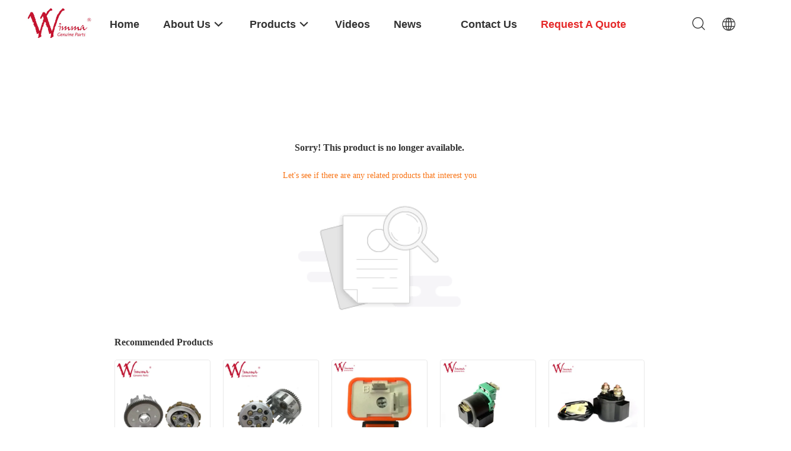

--- FILE ---
content_type: text/html; charset=UTF-8
request_url: https://www.motorcyclespare-parts.com/supplier-4198181-automobiles-automotive-parts
body_size: 18506
content:

<!DOCTYPE html>
<html lang="en">
<head>
	<meta charset="utf-8">
	<meta http-equiv="X-UA-Compatible" content="IE=edge">
	<meta name="viewport" content="width=device-width, initial-scale=1.0, maximum-scale=5.1, minimum-scale=1">
    <title>Sorry! This product is no longer available.</title>
    <meta name="keywords" content="Sorry! This product is no longer available." />
    <meta name="description" content="Sorry! This product is no longer available." />
    <meta property="og:type" content="site">
    <meta property="og:title" content="Sorry! This product is no longer available." >
    <meta property="og:site_name" content="Chongqing Litron Spare Parts Co., Ltd.">
    <meta property="og:url" content="https://english.motorcyclespare-parts.com/sale-10859204-honda-pcx150-brasil-motorcycle-spare-parts-various-colors-iso-certificated.html">
    <meta property="og:image" content="https://www.motorcyclespare-parts.com/logo.gif">
    <meta property="og:image:secure_url" content="https://www.motorcyclespare-parts.com/logo.gif">
    <meta property="og:description" content="Sorry! This product is no longer available." />
				<link rel='preload'
					  href=/photo/motorcyclespare-parts/sitetpl/style/common.css?ver=1723186924 as='style'><link type='text/css' rel='stylesheet'
					  href=/photo/motorcyclespare-parts/sitetpl/style/common.css?ver=1723186924 media='all'><link rel="stylesheet" type="text/css" href="/js/guidefirstcommon.css" />
<style type="text/css">
/*<![CDATA[*/
.consent__cookie {position: fixed;top: 0;left: 0;width: 100%;height: 0%;z-index: 100000;}.consent__cookie_bg {position: fixed;top: 0;left: 0;width: 100%;height: 100%;background: #000;opacity: .6;display: none }.consent__cookie_rel {position: fixed;bottom:0;left: 0;width: 100%;background: #fff;display: -webkit-box;display: -ms-flexbox;display: flex;flex-wrap: wrap;padding: 24px 80px;-webkit-box-sizing: border-box;box-sizing: border-box;-webkit-box-pack: justify;-ms-flex-pack: justify;justify-content: space-between;-webkit-transition: all ease-in-out .3s;transition: all ease-in-out .3s }.consent__close {position: absolute;top: 20px;right: 20px;cursor: pointer }.consent__close svg {fill: #777 }.consent__close:hover svg {fill: #000 }.consent__cookie_box {flex: 1;word-break: break-word;}.consent__warm {color: #777;font-size: 16px;margin-bottom: 12px;line-height: 19px }.consent__title {color: #333;font-size: 20px;font-weight: 600;margin-bottom: 12px;line-height: 23px }.consent__itxt {color: #333;font-size: 14px;margin-bottom: 12px;display: -webkit-box;display: -ms-flexbox;display: flex;-webkit-box-align: center;-ms-flex-align: center;align-items: center }.consent__itxt i {display: -webkit-inline-box;display: -ms-inline-flexbox;display: inline-flex;width: 28px;height: 28px;border-radius: 50%;background: #e0f9e9;margin-right: 8px;-webkit-box-align: center;-ms-flex-align: center;align-items: center;-webkit-box-pack: center;-ms-flex-pack: center;justify-content: center }.consent__itxt svg {fill: #3ca860 }.consent__txt {color: #a6a6a6;font-size: 14px;margin-bottom: 8px;line-height: 17px }.consent__btns {display: -webkit-box;display: -ms-flexbox;display: flex;-webkit-box-orient: vertical;-webkit-box-direction: normal;-ms-flex-direction: column;flex-direction: column;-webkit-box-pack: center;-ms-flex-pack: center;justify-content: center;flex-shrink: 0;}.consent__btn {width: 280px;height: 40px;line-height: 40px;text-align: center;background: #3ca860;color: #fff;border-radius: 4px;margin: 8px 0;-webkit-box-sizing: border-box;box-sizing: border-box;cursor: pointer;font-size:14px}.consent__btn:hover {background: #00823b }.consent__btn.empty {color: #3ca860;border: 1px solid #3ca860;background: #fff }.consent__btn.empty:hover {background: #3ca860;color: #fff }.open .consent__cookie_bg {display: block }.open .consent__cookie_rel {bottom: 0 }@media (max-width: 760px) {.consent__btns {width: 100%;align-items: center;}.consent__cookie_rel {padding: 20px 24px }}.consent__cookie.open {display: block;}.consent__cookie {display: none;}
/*]]>*/
</style>
<style type="text/css">
/*<![CDATA[*/
@media only screen and (max-width:640px){.contact_now_dialog .content-wrap .desc{background-image:url(/images/cta_images/bg_s.png) !important}}.contact_now_dialog .content-wrap .content-wrap_header .cta-close{background-image:url(/images/cta_images/sprite.png) !important}.contact_now_dialog .content-wrap .desc{background-image:url(/images/cta_images/bg_l.png) !important}.contact_now_dialog .content-wrap .cta-btn i{background-image:url(/images/cta_images/sprite.png) !important}.contact_now_dialog .content-wrap .head-tip img{content:url(/images/cta_images/cta_contact_now.png) !important}.cusim{background-image:url(/images/imicon/im.svg) !important}.cuswa{background-image:url(/images/imicon/wa.png) !important}.cusall{background-image:url(/images/imicon/allchat.svg) !important}
/*]]>*/
</style>
<script type="text/javascript" src="/js/guidefirstcommon.js"></script>
<script type="text/javascript">
/*<![CDATA[*/
window.isvideotpl = 0;window.detailurl = '';
var colorUrl = '';var isShowGuide = 2;var showGuideColor = 0;var im_appid = 10003;var im_msg="Good day, what product are you looking for?";

var cta_cid = 51595;var use_defaulProductInfo = 0;var cta_pid = 10859204;var test_company = 0;var webim_domain = '';var company_type = 0;var cta_equipment = 'pc'; var setcookie = 'setwebimCookie(32227,10859204,0)'; var whatsapplink = "https://wa.me/86 13696462962?text=Hi%2C+I%27m+interested+in+HONDA+PCX150+Brasil+Motorcycle+Spare+Parts+Various+Colors+ISO+Certificated."; function insertMeta(){var str = '<meta name="mobile-web-app-capable" content="yes" /><meta name="viewport" content="width=device-width, initial-scale=1.0" />';document.head.insertAdjacentHTML('beforeend',str);} var element = document.querySelector('a.footer_webim_a[href="/webim/webim_tab.html"]');if (element) {element.parentNode.removeChild(element);}

var colorUrl = '';
var aisearch = 0;
var selfUrl = '';
window.playerReportUrl='/vod/view_count/report';
var query_string = ["Products","Detail"];
var g_tp = '';
var customtplcolor = 99703;
var str_chat = 'chat';
				var str_call_now = 'call now';
var str_chat_now = 'chat now';
var str_contact1 = 'Get Best Price';var str_chat_lang='english';var str_contact2 = 'Get Price';var str_contact2 = 'Best Price';var str_contact = 'contact';
window.predomainsub = "";
/*]]>*/
</script>
</head>
<body>
<img src="/logo.gif" style="display:none" alt="logo"/>
<a style="display: none!important;" title="Chongqing Litron Spare Parts Co., Ltd." class="float-inquiry" href="/contactnow.html" onclick='setinquiryCookie("{\"showproduct\":1,\"pid\":\"10859204\",\"name\":\"HONDA PCX150 Brasil Motorcycle Spare Parts Various Colors ISO Certificated\",\"source_url\":\"\\/sale-10859204-honda-pcx150-brasil-motorcycle-spare-parts-various-colors-iso-certificated.html\",\"picurl\":\"\\/photo\\/pd19675655-honda_pcx150_brasil_motorcycle_spare_parts_various_colors_iso_certificated.jpg\",\"propertyDetail\":[[\"Model\",\"TMM-FG-PCX150\"],[\"Material\",\"ABS plastic+PC\"],[\"Color\",\"black,white\"],[\"Lead time\",\"30 days\"]],\"company_name\":null,\"picurl_c\":\"\\/photo\\/pc19675655-honda_pcx150_brasil_motorcycle_spare_parts_various_colors_iso_certificated.jpg\",\"price\":\"negotiated\",\"username\":\"Ms. Penny\",\"viewTime\":\"Last Login : 2 hours 39 minutes ago\",\"subject\":\"Please send me FOB price on HONDA PCX150 Brasil Motorcycle Spare Parts Various Colors ISO Certificated\",\"countrycode\":\"CN\"}");'></a>
<style>
        .header_99703_101 .navigation li:nth-child(4) i{
        display:none;
    }
        .header_99703_101 .language-list{
        width: 170px;
    }
    .header_99703_101 .language-list li{
        line-height: 30px;
    height: 30px;
    position: relative;
    display: flex;
    align-items: center;
    padding: 0px 10px;
    }
</style>
    <header class="header_99703_101">
        <div class="wrap-rule">
            <div class="logo image-all">
                <a title="Chongqing Litron Spare Parts Co., Ltd." href="//www.motorcyclespare-parts.com"><img onerror="$(this).parent().hide();" src="/logo.gif" alt="Chongqing Litron Spare Parts Co., Ltd." /></a>            </div>
            <div class="navigation">
                <ul class="fn-clear">
                    <li class=''>
                       <a title="Home" href="/"><span>Home</span></a>                    </li>
                                        <li class='has-second '>
                        <a title="About Us" href="/aboutus.html"><span>About Us<i class="iconfont icon-down703"></i></span></a>                        
                        <div class="sub-menu">
                           <a title="About Us" href="/aboutus-more.html">company profile</a>                           <a title="Factory Tour" href="/factory.html">Factory Tour</a>                           <a title="Quality Control" href="/quality.html">Quality Control</a>                        </div>
                    </li>
                                        <li class='has-second products-menu on'>
                       
                        <a title="PRODUCTS" href="/products.html"><span>Products<i class="iconfont icon-down703"></i></span></a>                        <div class="sub-menu">
                            <div class="wrap-rule fn-clear">
                                                                    <div class="product-item fn-clear">
                                        <div class="float-left image-all">


                                            <a title="Quality Motorcycle Engine Spare Parts factory" href="/supplier-446845-motorcycle-engine-spare-parts"><img src='/images/load_icon.gif' data-src='/photo/pd149391623-motorcycle_clutch_assembly_motorcycle_engine_parts_gs125_durable_stable.jpg' class='' alt='Quality  Motorcycle Clutch Assembly Motorcycle Engine Parts GS125 Durable Stable factory'  /></a>                                        </div>
                                        <div class="product-item-rg">


                                            <a class="categary-title" title="Quality Motorcycle Engine Spare Parts factory" href="/supplier-446845-motorcycle-engine-spare-parts">Motorcycle Engine Spare Parts</a>
                                            <div class="keywords">
                                                <a title="" href="/buy-cg125-motorcycle-engine-spare-parts.html">CG125 Motorcycle Engine Spare Parts</a><a title="" href="/buy-wimma-motorcycle-engine-spare-parts.html">WIMMA Motorcycle Engine Spare Parts</a><a title="" href="/buy-oem-150-cc-motorbike-cylinder.html">Oem 150 Cc motorbike cylinder</a>

                                            </div>
                                        </div>
                                    </div>
                                                                    <div class="product-item fn-clear">
                                        <div class="float-left image-all">


                                            <a title="Quality Motorcycle Electrical Parts factory" href="/supplier-446873-motorcycle-electrical-parts"><img src='/images/load_icon.gif' data-src='/photo/pd154693514-motorcycle_electrical_signaler_plastic_flasher_12v_2_pin.jpg' class='' alt='Quality  Motorcycle Electrical Signaler Plastic Flasher 12V 2-Pin factory'  /></a>                                        </div>
                                        <div class="product-item-rg">


                                            <a class="categary-title" title="Quality Motorcycle Electrical Parts factory" href="/supplier-446873-motorcycle-electrical-parts">Motorcycle Electrical Parts</a>
                                            <div class="keywords">
                                                <a title="" href="/buy-175cc-motorbike-ignition-coil.html">175cc motorbike ignition coil</a><a title="" href="/buy-3w4s-motorbike-ignition-coil.html">3W4S motorbike ignition coil</a><a title="" href="/buy-dtsi-bajaj-discover-125-rectifier.html">Dtsi bajaj discover 125 rectifier</a>

                                            </div>
                                        </div>
                                    </div>
                                                                    <div class="product-item fn-clear">
                                        <div class="float-left image-all">


                                            <a title="Quality Motorcycle Transmission Parts factory" href="/supplier-446855-motorcycle-transmission-parts"><img src='/images/load_icon.gif' data-src='/photo/pd33919378-yamaha_transmission_v_belt_motorcycle_transmission_parts_good_performance_44d_e7641_00.jpg' class='' alt='Quality  YAMAHA Transmission V Belt  Motorcycle Transmission Parts Good Performance 44D-E7641-00 factory'  /></a>                                        </div>
                                        <div class="product-item-rg">


                                            <a class="categary-title" title="Quality Motorcycle Transmission Parts factory" href="/supplier-446855-motorcycle-transmission-parts">Motorcycle Transmission Parts</a>
                                            <div class="keywords">
                                                <a title="" href="/buy-420-102-motorcycle-transmission-chain.html">420-102 motorcycle transmission chain</a><a title="" href="/buy-cd70-motorcycle-transmission-chain.html">CD70 motorcycle transmission chain</a><a title="" href="/buy-420-sprocket-and-chain-set.html">420 sprocket and chain set</a>

                                            </div>
                                        </div>
                                    </div>
                                                                    <div class="product-item fn-clear">
                                        <div class="float-left image-all">


                                            <a title="Quality Auto Cable Machine factory" href="/supplier-446874-auto-cable-machine"><img src='/images/load_icon.gif' data-src='/photo/pd166178606-electric_window_lifter_for_ys02_wr64_effortlessness_window_regulator_multifunctionality_completely_durability_safety.jpg' class='' alt='Quality  Electric Window Lifter  For YS02-WR64 Effortlessness Window Regulator Multifunctionality Completely Durability Safety factory'  /></a>                                        </div>
                                        <div class="product-item-rg">


                                            <a class="categary-title" title="Quality Auto Cable Machine factory" href="/supplier-446874-auto-cable-machine">Auto Cable Machine</a>
                                            <div class="keywords">
                                                <a title="" href="/buy-mio-variator-roller.html">Mio variator roller</a><a title="" href="/buy-xeon-clutch-roller.html">Xeon Clutch Roller</a><a title="" href="/buy-nouvo-variator-roller.html">Nouvo variator roller</a>

                                            </div>
                                        </div>
                                    </div>
                                                                    <div class="product-item fn-clear">
                                        <div class="float-left image-all">


                                            <a title="Quality Motorcycle Brake Parts factory" href="/supplier-446872-motorcycle-brake-parts"><img src='/images/load_icon.gif' data-src='/photo/pd33920028-brake_disc_motorcycle_parts_for_ak125s_sl_nkd_125slr_brake_rotor_replacement.jpg' class='' alt='Quality  Brake Disc Motorcycle Parts For AK125S-SL-NKD-125SLR Brake Rotor Replacement factory'  /></a>                                        </div>
                                        <div class="product-item-rg">


                                            <a class="categary-title" title="Quality Motorcycle Brake Parts factory" href="/supplier-446872-motorcycle-brake-parts">Motorcycle Brake Parts</a>
                                            <div class="keywords">
                                                <a title="" href="/buy-wave125-motorcycle-brake-shoes.html">WAVE125 motorcycle brake shoes</a><a title="" href="/buy-semi-metallic-motorcycle-brake-shoes.html">Semi metallic motorcycle brake shoes</a><a title="" href="/buy-wave125-motorcycle-brake-parts.html">WAVE125 Motorcycle Brake Parts</a>

                                            </div>
                                        </div>
                                    </div>
                                                                    <div class="product-item fn-clear">
                                        <div class="float-left image-all">


                                            <a title="Quality Motorcycle Body Parts factory" href="/supplier-446860-motorcycle-body-parts"><img src='/images/load_icon.gif' data-src='/photo/pd110928586-motorbike_rear_mudguard_fender_panel_breaking_parts_for_gn125_gn250_wholesale.jpg' class='' alt='Quality  Motorbike Rear Mudguard Fender Panel / Breaking / Parts For GN125/GN250 Wholesale factory'  /></a>                                        </div>
                                        <div class="product-item-rg">


                                            <a class="categary-title" title="Quality Motorcycle Body Parts factory" href="/supplier-446860-motorcycle-body-parts">Motorcycle Body Parts</a>
                                            <div class="keywords">
                                                <a title="" href="/buy-iso9001-aftermarket-motorcycle-wheels.html">ISO9001 Aftermarket Motorcycle Wheels</a><a title="" href="/buy-cg125-aftermarket-motorcycle-wheels.html">CG125 Aftermarket Motorcycle Wheels</a><a title="" href="/buy-cg125-aluminum-alloy-wheel-rim.html">CG125 aluminum alloy wheel rim</a>

                                            </div>
                                        </div>
                                    </div>
                                                                    <div class="product-item fn-clear">
                                        <div class="float-left image-all">


                                            <a title="Quality Motorcycle Accessories Parts factory" href="/supplier-446867-motorcycle-accessories-parts"><img src='/images/load_icon.gif' data-src='/photo/pd168828130-dot_full_face_moto_helmet_with_washable_lining_motorcycle_helme_wholesale_price_custom_logo_helmets_factory_manufacturer.jpg' class='' alt='Quality  DOT Full Face Moto Helmet with Washable Lining Motorcycle helme Wholesale Price Custom Logo Helmets Factory manufacturer factory'  /></a>                                        </div>
                                        <div class="product-item-rg">


                                            <a class="categary-title" title="Quality Motorcycle Accessories Parts factory" href="/supplier-446867-motorcycle-accessories-parts">Motorcycle Accessories Parts</a>
                                            <div class="keywords">
                                                <a title="" href="/buy-tvs-star-city-pulsar-clutch-cable.html">Tvs Star City pulsar clutch cable</a><a title="" href="/buy-bajaj-pulsar-clutch-cable.html">Bajaj pulsar clutch cable</a><a title="" href="/buy-tvs-star-city-bajaj-pulsar-wiring.html">Tvs Star City bajaj pulsar wiring</a>

                                            </div>
                                        </div>
                                    </div>
                                                                    <div class="product-item fn-clear">
                                        <div class="float-left image-all">


                                            <a title="Quality More Hot Products factory" href="/supplier-4198182-more-hot-products"><img src='/images/load_icon.gif' data-src='/photo/pd121617908-window_regulator_motor_wimma_80731_1le0b_f_r_for_nissan_auto_oe_748_981_80720_1la0b.jpg' class='' alt='Quality  Window Regulator Motor Wimma 80731- 1LE0B F/R For Nissan Auto OE 748-981 80720-1LA0B factory'  /></a>                                        </div>
                                        <div class="product-item-rg">


                                            <a class="categary-title" title="Quality More Hot Products factory" href="/supplier-4198182-more-hot-products">More Hot Products</a>
                                            <div class="keywords">
                                                <a title="" href="/buy-hot-products.html">Hot Products</a><a title="" href="/buy-popular-product.html">popular product</a><a title="" href="/buy-best-selling-products.html">best selling products</a>

                                            </div>
                                        </div>
                                    </div>
                                                                                            </div>
                        </div>
                    </li>
                                        <li>
                        <a target="_blank" title="" href="/video.html"><span>videos<i class="iconfont icon-down703"></i></span></a>                    </li>
                                        
                                            <li class='has-second'>
                            <a title="News" href="/news.html"><span>News</span></a>                        </li>
                                                                                <li >
                        <a title="contact" href="/contactus.html"><span>Contact Us</span></a>                    </li>

                                    <li>
                        <a target="_blank" class="request-quote" rel="nofollow" title="Quote" href="/contactnow.html"><span>Request A Quote</span></a>                    </li>
                    
                </ul>
            </div>

            <div class="header-right">
                <i class="icon-search iconfont icon-sou703"></i>
                <div class="language">
                    <span class="current-lang">
                        <i class="iconfont icon-yu703"></i>
                    </span>
                    <ul class="language-list">
                                                <li class="en  ">
                        <img src="[data-uri]" alt="" style="width: 16px; height: 12px; margin-right: 8px; border: 1px solid #ccc;">
                                                        <a title="English" href="https://www.motorcyclespare-parts.com/sale-10859204-honda-pcx150-brasil-motorcycle-spare-parts-various-colors-iso-certificated.html">English</a>                        </li>
                                            <li class="fr  ">
                        <img src="[data-uri]" alt="" style="width: 16px; height: 12px; margin-right: 8px; border: 1px solid #ccc;">
                                                        <a title="Français" href="https://french.motorcyclespare-parts.com/sale-10859204-honda-pcx150-brasil-motorcycle-spare-parts-various-colors-iso-certificated.html">Français</a>                        </li>
                                            <li class="de  ">
                        <img src="[data-uri]" alt="" style="width: 16px; height: 12px; margin-right: 8px; border: 1px solid #ccc;">
                                                        <a title="Deutsch" href="https://german.motorcyclespare-parts.com/sale-10859204-honda-pcx150-brasil-motorcycle-spare-parts-various-colors-iso-certificated.html">Deutsch</a>                        </li>
                                            <li class="it  ">
                        <img src="[data-uri]" alt="" style="width: 16px; height: 12px; margin-right: 8px; border: 1px solid #ccc;">
                                                        <a title="Italiano" href="https://italian.motorcyclespare-parts.com/sale-10859204-honda-pcx150-brasil-motorcycle-spare-parts-various-colors-iso-certificated.html">Italiano</a>                        </li>
                                            <li class="ru  ">
                        <img src="[data-uri]" alt="" style="width: 16px; height: 12px; margin-right: 8px; border: 1px solid #ccc;">
                                                        <a title="Русский" href="https://russian.motorcyclespare-parts.com/sale-10859204-honda-pcx150-brasil-motorcycle-spare-parts-various-colors-iso-certificated.html">Русский</a>                        </li>
                                            <li class="es  ">
                        <img src="[data-uri]" alt="" style="width: 16px; height: 12px; margin-right: 8px; border: 1px solid #ccc;">
                                                        <a title="Español" href="https://spanish.motorcyclespare-parts.com/sale-10859204-honda-pcx150-brasil-motorcycle-spare-parts-various-colors-iso-certificated.html">Español</a>                        </li>
                                            <li class="pt  ">
                        <img src="[data-uri]" alt="" style="width: 16px; height: 12px; margin-right: 8px; border: 1px solid #ccc;">
                                                        <a title="Português" href="https://portuguese.motorcyclespare-parts.com/sale-10859204-honda-pcx150-brasil-motorcycle-spare-parts-various-colors-iso-certificated.html">Português</a>                        </li>
                                            <li class="nl  ">
                        <img src="[data-uri]" alt="" style="width: 16px; height: 12px; margin-right: 8px; border: 1px solid #ccc;">
                                                        <a title="Nederlandse" href="https://dutch.motorcyclespare-parts.com/sale-10859204-honda-pcx150-brasil-motorcycle-spare-parts-various-colors-iso-certificated.html">Nederlandse</a>                        </li>
                                            <li class="el  ">
                        <img src="[data-uri]" alt="" style="width: 16px; height: 12px; margin-right: 8px; border: 1px solid #ccc;">
                                                        <a title="ελληνικά" href="https://greek.motorcyclespare-parts.com/sale-10859204-honda-pcx150-brasil-motorcycle-spare-parts-various-colors-iso-certificated.html">ελληνικά</a>                        </li>
                                            <li class="ja  ">
                        <img src="[data-uri]" alt="" style="width: 16px; height: 12px; margin-right: 8px; border: 1px solid #ccc;">
                                                        <a title="日本語" href="https://japanese.motorcyclespare-parts.com/sale-10859204-honda-pcx150-brasil-motorcycle-spare-parts-various-colors-iso-certificated.html">日本語</a>                        </li>
                                            <li class="ko  ">
                        <img src="[data-uri]" alt="" style="width: 16px; height: 12px; margin-right: 8px; border: 1px solid #ccc;">
                                                        <a title="한국" href="https://korean.motorcyclespare-parts.com/sale-10859204-honda-pcx150-brasil-motorcycle-spare-parts-various-colors-iso-certificated.html">한국</a>                        </li>
                                            <li class="ar  ">
                        <img src="[data-uri]" alt="" style="width: 16px; height: 12px; margin-right: 8px; border: 1px solid #ccc;">
                                                        <a title="العربية" href="https://arabic.motorcyclespare-parts.com/sale-10859204-honda-pcx150-brasil-motorcycle-spare-parts-various-colors-iso-certificated.html">العربية</a>                        </li>
                                            <li class="tr  ">
                        <img src="[data-uri]" alt="" style="width: 16px; height: 12px; margin-right: 8px; border: 1px solid #ccc;">
                                                        <a title="Türkçe" href="https://turkish.motorcyclespare-parts.com/sale-10859204-honda-pcx150-brasil-motorcycle-spare-parts-various-colors-iso-certificated.html">Türkçe</a>                        </li>
                                            <li class="id  ">
                        <img src="[data-uri]" alt="" style="width: 16px; height: 12px; margin-right: 8px; border: 1px solid #ccc;">
                                                        <a title="Indonesia" href="https://indonesian.motorcyclespare-parts.com/sale-10859204-honda-pcx150-brasil-motorcycle-spare-parts-various-colors-iso-certificated.html">Indonesia</a>                        </li>
                                            <li class="vi  ">
                        <img src="[data-uri]" alt="" style="width: 16px; height: 12px; margin-right: 8px; border: 1px solid #ccc;">
                                                        <a title="Tiếng Việt" href="https://vietnamese.motorcyclespare-parts.com/sale-10859204-honda-pcx150-brasil-motorcycle-spare-parts-various-colors-iso-certificated.html">Tiếng Việt</a>                        </li>
                                            <li class="th  ">
                        <img src="[data-uri]" alt="" style="width: 16px; height: 12px; margin-right: 8px; border: 1px solid #ccc;">
                                                        <a title="ไทย" href="https://thai.motorcyclespare-parts.com/sale-10859204-honda-pcx150-brasil-motorcycle-spare-parts-various-colors-iso-certificated.html">ไทย</a>                        </li>
                                            <li class="bn  ">
                        <img src="[data-uri]" alt="" style="width: 16px; height: 12px; margin-right: 8px; border: 1px solid #ccc;">
                                                        <a title="বাংলা" href="https://bengali.motorcyclespare-parts.com/sale-10859204-honda-pcx150-brasil-motorcycle-spare-parts-various-colors-iso-certificated.html">বাংলা</a>                        </li>
                                            <li class="fa  ">
                        <img src="[data-uri]" alt="" style="width: 16px; height: 12px; margin-right: 8px; border: 1px solid #ccc;">
                                                        <a title="فارسی" href="https://persian.motorcyclespare-parts.com/sale-10859204-honda-pcx150-brasil-motorcycle-spare-parts-various-colors-iso-certificated.html">فارسی</a>                        </li>
                                            
                    </ul>
                </div>
            </div>
            <form class="form" action="" method="" onsubmit="return jsWidgetSearch(this,'');">
                <i class="iconfont icon-sou703"></i>
                <input type="text" name="keyword" placeholder="What are you looking for...">
                <i class="close-btn iconfont icon-close703"></i>
            </form>

            
        </div>
    </header>
 <style>
    .main-content {
      margin: 40px auto;
      width:895px;
      font-family: 'Roboto';
      margin-top: 160px;
    }
    .main-tit {
      font-size: 16px;
      color: #333;
      text-align: center;
      font-weight: bold;
    }
    .main-subtit {
      color: #f87416;
      text-align: center;
      margin-top: 30px;
    }
    .main-img-box {
      margin-top: 40px;
      margin-bottom: 40px;
      height: 184px;
      text-align: center;
    }
    .main-img-box img {
      height: 100%;
    }
    .pro-wrap {
      margin-top: 20px;
    }
    .pro-wrap .reco-tit {
      font-size: 16px;
      color: #333;

      font-weight: bold;
    }
    .pro-wrap .pro-box {
      margin-top: 20px;
      overflow: hidden;
    }
    .pro-wrap .pro-item {
      float: left;
      width: 162px;
      margin-right: 21px;
      margin-bottom: 21px;
    }
    .pro-wrap .pro-item:nth-child(5n) {
      margin-right: 0;
    }
    .pro-wrap .pro-item .pro-img {
      height: 160px;
      
      border: 1px solid rgba(232, 232, 232, 1);
      border-radius: 4px;
    }
    .pro-wrap .pro-item .pro-img img {
      width: 100%;
      height: 100%;
      object-fit: contain;
      border-radius: 4px;
    }
    .pro-text {
      margin-top: 8px;
    }
    .pro-text h2 {
      margin: 0;
      padding: 0;
      line-height: 18px;
      height: 54px;
    }
    .pro-text h2 a {
      color: #333;
      font-size: 12px;
      text-decoration: none;
      display: -webkit-box;
    -webkit-box-orient: vertical;
    text-overflow: ellipsis;
    overflow: hidden;
    -webkit-line-clamp: 3;
    font-family: 'Roboto';
    }
    .pro-text h2 a:hover {
      text-decoration: underline;
    }
  </style>
  <div class="main-content">
  <h1 class="main-tit">Sorry! This product is no longer available.</h1>
	<div class="main-subtit">Let's see if there are any related products that interest you</div>
	<div class="main-img-box">
		<img src="/images/p_nosearch.png" alt="product is no longer available.">
	</div>
    <div class="pro-wrap">
      <div class="reco-tit">Recommended Products</div>
      <div class="pro-box">
              <div class="pro-item">
          <div class="pro-img">
          <a title="Motorcycle Clutch Assy Clutch Assembly Wholesales High quality CG125"
            href="/sale-37588621-motorcycle-clutch-assy-clutch-assembly-wholesales-high-quality-cg125.html"
            ><img
            alt="Motorcycle Clutch Assy Clutch Assembly Wholesales High quality CG125"
            class="lazyi"
            src="/photo/pt169857151-motorcycle_clutch_assy_clutch_assembly_wholesales_high_quality_cg125.jpg"
        /></a>
          </div>
          <div class="pro-text">
            <h2><a title="Motorcycle Clutch Assy Clutch Assembly Wholesales High quality CG125"
            href="/sale-37588621-motorcycle-clutch-assy-clutch-assembly-wholesales-high-quality-cg125.html"
            > Motorcycle Clutch Assy Clutch Assembly Wholesales High quality CG125</a>
            </h2>
          </div>
        </div>
              <div class="pro-item">
          <div class="pro-img">
          <a title="Motorcycle Clutch Assembly Motorcycle Engine Parts GS125 Durable Stable"
            href="/sale-37588795-motorcycle-clutch-assembly-motorcycle-engine-parts-gs125-durable-stable.html"
            ><img
            alt="Motorcycle Clutch Assembly Motorcycle Engine Parts GS125 Durable Stable"
            class="lazyi"
            src="/photo/pt149391623-motorcycle_clutch_assembly_motorcycle_engine_parts_gs125_durable_stable.jpg"
        /></a>
          </div>
          <div class="pro-text">
            <h2><a title="Motorcycle Clutch Assembly Motorcycle Engine Parts GS125 Durable Stable"
            href="/sale-37588795-motorcycle-clutch-assembly-motorcycle-engine-parts-gs125-durable-stable.html"
            > Motorcycle Clutch Assembly Motorcycle Engine Parts GS125 Durable Stable</a>
            </h2>
          </div>
        </div>
              <div class="pro-item">
          <div class="pro-img">
          <a title="Motorcycle Electrical Signaler Plastic Flasher 12V 2-Pin"
            href="/sale-39512195-motorcycle-electrical-signaler-plastic-flasher-12v-2-pin.html"
            ><img
            alt="Motorcycle Electrical Signaler Plastic Flasher 12V 2-Pin"
            class="lazyi"
            src="/photo/pt154693514-motorcycle_electrical_signaler_plastic_flasher_12v_2_pin.jpg"
        /></a>
          </div>
          <div class="pro-text">
            <h2><a title="Motorcycle Electrical Signaler Plastic Flasher 12V 2-Pin"
            href="/sale-39512195-motorcycle-electrical-signaler-plastic-flasher-12v-2-pin.html"
            > Motorcycle Electrical Signaler Plastic Flasher 12V 2-Pin</a>
            </h2>
          </div>
        </div>
              <div class="pro-item">
          <div class="pro-img">
          <a title="Motorcycle Electrical Relay Black Color For YBR 125 CH 125 Plastic"
            href="/sale-39514736-motorcycle-electrical-relay-black-color-for-ybr-125-ch-125-plastic.html"
            ><img
            alt="Motorcycle Electrical Relay Black Color For YBR 125 CH 125 Plastic"
            class="lazyi"
            src="/photo/pt154696360-motorcycle_electrical_relay_black_color_for_ybr_125_ch_125_plastic.jpg"
        /></a>
          </div>
          <div class="pro-text">
            <h2><a title="Motorcycle Electrical Relay Black Color For YBR 125 CH 125 Plastic"
            href="/sale-39514736-motorcycle-electrical-relay-black-color-for-ybr-125-ch-125-plastic.html"
            > Motorcycle Electrical Relay Black Color For YBR 125 CH 125 Plastic</a>
            </h2>
          </div>
        </div>
              <div class="pro-item">
          <div class="pro-img">
          <a title="Motor Control Relay Connector Electrical CG125 GY6 125 Plastic Material"
            href="/sale-39514743-motor-control-relay-connector-electrical-cg125-gy6-125-plastic-material.html"
            ><img
            alt="Motor Control Relay Connector Electrical CG125 GY6 125 Plastic Material"
            class="lazyi"
            src="/photo/pt154696335-motor_control_relay_connector_electrical_cg125_gy6_125_plastic_material.jpg"
        /></a>
          </div>
          <div class="pro-text">
            <h2><a title="Motor Control Relay Connector Electrical CG125 GY6 125 Plastic Material"
            href="/sale-39514743-motor-control-relay-connector-electrical-cg125-gy6-125-plastic-material.html"
            > Motor Control Relay Connector Electrical CG125 GY6 125 Plastic Material</a>
            </h2>
          </div>
        </div>
              <div class="pro-item">
          <div class="pro-img">
          <a title="Motorcycle Electrical CDI Motorcycle Electrical Parts Good Quality FX200(2017) ISO9001 Listed"
            href="/sale-46727743-motorcycle-electrical-cdi-motorcycle-electrical-parts-good-quality-fx200-2017-iso9001-listed.html"
            ><img
            alt="Motorcycle Electrical CDI Motorcycle Electrical Parts Good Quality FX200(2017) ISO9001 Listed"
            class="lazyi"
            src="/photo/pt179459409-motorcycle_electrical_cdi_motorcycle_electrical_parts_good_quality_fx200_2017_iso9001_listed.jpg"
        /></a>
          </div>
          <div class="pro-text">
            <h2><a title="Motorcycle Electrical CDI Motorcycle Electrical Parts Good Quality FX200(2017) ISO9001 Listed"
            href="/sale-46727743-motorcycle-electrical-cdi-motorcycle-electrical-parts-good-quality-fx200-2017-iso9001-listed.html"
            > Motorcycle Electrical CDI Motorcycle Electrical Parts Good Quality FX200(2017) ISO9001 Listed</a>
            </h2>
          </div>
        </div>
              <div class="pro-item">
          <div class="pro-img">
          <a title="Motorcycle Electrical Relay for BAJAJ PULSAR 200NS with Connector Pin Type & Thread Size"
            href="/sale-39514723-motorcycle-electrical-relay-for-bajaj-pulsar-200ns-with-connector-pin-type-thread-size.html"
            ><img
            alt="Motorcycle Electrical Relay for BAJAJ PULSAR 200NS with Connector Pin Type & Thread Size"
            class="lazyi"
            src="/photo/pt154699225-motorcycle_electrical_relay_for_bajaj_pulsar_200ns_with_connector_pin_type_thread_size.jpg"
        /></a>
          </div>
          <div class="pro-text">
            <h2><a title="Motorcycle Electrical Relay for BAJAJ PULSAR 200NS with Connector Pin Type & Thread Size"
            href="/sale-39514723-motorcycle-electrical-relay-for-bajaj-pulsar-200ns-with-connector-pin-type-thread-size.html"
            > Motorcycle Electrical Relay for BAJAJ PULSAR 200NS with Connector Pin Type & Thread Size</a>
            </h2>
          </div>
        </div>
              <div class="pro-item">
          <div class="pro-img">
          <a title="Motorcycle Electrical Relay Connector for WARRIOR 350 YFM350X 4-Pin 1987-2001 JOG"
            href="/sale-39514701-motorcycle-electrical-relay-connector-for-warrior-350-yfm350x-4-pin-1987-2001-jog.html"
            ><img
            alt="Motorcycle Electrical Relay Connector for WARRIOR 350 YFM350X 4-Pin 1987-2001 JOG"
            class="lazyi"
            src="/photo/pt155049294-motorcycle_electrical_relay_connector_for_warrior_350_yfm350x_4_pin_1987_2001_jog.jpg"
        /></a>
          </div>
          <div class="pro-text">
            <h2><a title="Motorcycle Electrical Relay Connector for WARRIOR 350 YFM350X 4-Pin 1987-2001 JOG"
            href="/sale-39514701-motorcycle-electrical-relay-connector-for-warrior-350-yfm350x-4-pin-1987-2001-jog.html"
            > Motorcycle Electrical Relay Connector for WARRIOR 350 YFM350X 4-Pin 1987-2001 JOG</a>
            </h2>
          </div>
        </div>
              <div class="pro-item">
          <div class="pro-img">
          <a title="Motorcycle Electrical Relay Replacement Starter Relay for Honda 300 ZY125 Connector 4-Pin Plastic"
            href="/sale-39514694-motorcycle-electrical-relay-replacement-starter-relay-for-honda-300-zy125-connector-4-pin-plastic.html"
            ><img
            alt="Motorcycle Electrical Relay Replacement Starter Relay for Honda 300 ZY125 Connector 4-Pin Plastic"
            class="lazyi"
            src="/photo/pt155050187-motorcycle_electrical_relay_replacement_starter_relay_for_honda_300_zy125_connector_4_pin_plastic.jpg"
        /></a>
          </div>
          <div class="pro-text">
            <h2><a title="Motorcycle Electrical Relay Replacement Starter Relay for Honda 300 ZY125 Connector 4-Pin Plastic"
            href="/sale-39514694-motorcycle-electrical-relay-replacement-starter-relay-for-honda-300-zy125-connector-4-pin-plastic.html"
            > Motorcycle Electrical Relay Replacement Starter Relay for Honda 300 ZY125 Connector 4-Pin Plastic</a>
            </h2>
          </div>
        </div>
              <div class="pro-item">
          <div class="pro-img">
          <a title="Motorcycle Electrical Relay Connector for SATRIA FU 150 For Competitive Price"
            href="/sale-39514679-motorcycle-electrical-relay-connector-for-satria-fu-150-for-competitive-price.html"
            ><img
            alt="Motorcycle Electrical Relay Connector for SATRIA FU 150 For Competitive Price"
            class="lazyi"
            src="/photo/pt155050396-motorcycle_electrical_relay_connector_for_satria_fu_150_for_competitive_price.jpg"
        /></a>
          </div>
          <div class="pro-text">
            <h2><a title="Motorcycle Electrical Relay Connector for SATRIA FU 150 For Competitive Price"
            href="/sale-39514679-motorcycle-electrical-relay-connector-for-satria-fu-150-for-competitive-price.html"
            > Motorcycle Electrical Relay Connector for SATRIA FU 150 For Competitive Price</a>
            </h2>
          </div>
        </div>
              <div class="pro-item">
          <div class="pro-img">
          <a title="Window Regulator Motor Wimma 80731- 1LE0B F/R For Nissan Auto OE 748-981 80720-1LA0B"
            href="/sale-32026789-window-regulator-motor-wimma-80731-1le0b-f-r-for-nissan-auto-oe-748-981-80720-1la0b.html"
            ><img
            alt="Window Regulator Motor Wimma 80731- 1LE0B F/R For Nissan Auto OE 748-981 80720-1LA0B"
            class="lazyi"
            src="/photo/pt121617908-window_regulator_motor_wimma_80731_1le0b_f_r_for_nissan_auto_oe_748_981_80720_1la0b.jpg"
        /></a>
          </div>
          <div class="pro-text">
            <h2><a title="Window Regulator Motor Wimma 80731- 1LE0B F/R For Nissan Auto OE 748-981 80720-1LA0B"
            href="/sale-32026789-window-regulator-motor-wimma-80731-1le0b-f-r-for-nissan-auto-oe-748-981-80720-1la0b.html"
            > Window Regulator Motor Wimma 80731- 1LE0B F/R For Nissan Auto OE 748-981 80720-1LA0B</a>
            </h2>
          </div>
        </div>
              <div class="pro-item">
          <div class="pro-img">
          <a title="Window Regulator Automobile Alloy Aluminum For Suzuki Auto OE C8974382540 R/L"
            href="/sale-32028385-window-regulator-automobile-alloy-aluminum-for-suzuki-auto-oe-c8974382540-r-l.html"
            ><img
            alt="Window Regulator Automobile Alloy Aluminum For Suzuki Auto OE C8974382540 R/L"
            class="lazyi"
            src="/photo/pt121625435-window_regulator_automobile_alloy_aluminum_for_suzuki_auto_oe_c8974382540_r_l.jpg"
        /></a>
          </div>
          <div class="pro-text">
            <h2><a title="Window Regulator Automobile Alloy Aluminum For Suzuki Auto OE C8974382540 R/L"
            href="/sale-32028385-window-regulator-automobile-alloy-aluminum-for-suzuki-auto-oe-c8974382540-r-l.html"
            > Window Regulator Automobile Alloy Aluminum For Suzuki Auto OE C8974382540 R/L</a>
            </h2>
          </div>
        </div>
              <div class="pro-item">
          <div class="pro-img">
          <a title="Adjustable Hydraulic Oil Rubber Shock Absorber 4060A049 CC2934900 For Automobile High Quality"
            href="/sale-13851175-adjustable-hydraulic-oil-rubber-shock-absorber-4060a049-cc2934900-for-automobile-high-quality.html"
            ><img
            alt="Adjustable Hydraulic Oil Rubber Shock Absorber 4060A049 CC2934900 For Automobile High Quality"
            class="lazyi"
            src="/photo/pt33920246-adjustable_hydraulic_oil_rubber_shock_absorber_4060a049_cc2934900_for_automobile_high_quality.jpg"
        /></a>
          </div>
          <div class="pro-text">
            <h2><a title="Adjustable Hydraulic Oil Rubber Shock Absorber 4060A049 CC2934900 For Automobile High Quality"
            href="/sale-13851175-adjustable-hydraulic-oil-rubber-shock-absorber-4060a049-cc2934900-for-automobile-high-quality.html"
            > Adjustable Hydraulic Oil Rubber Shock Absorber 4060A049 CC2934900 For Automobile High Quality</a>
            </h2>
          </div>
        </div>
              <div class="pro-item">
          <div class="pro-img">
          <a title="Motorcycle Air Spring Rubber Shock Absorber Engine Spare Parts CC2934900  Wimma High Performance"
            href="/sale-13851178-motorcycle-air-spring-rubber-shock-absorber-engine-spare-parts-cc2934900-wimma-high-performance.html"
            ><img
            alt="Motorcycle Air Spring Rubber Shock Absorber Engine Spare Parts CC2934900  Wimma High Performance"
            class="lazyi"
            src="/photo/pt33920249-motorcycle_air_spring_rubber_shock_absorber_engine_spare_parts_cc2934900_wimma_high_performance.jpg"
        /></a>
          </div>
          <div class="pro-text">
            <h2><a title="Motorcycle Air Spring Rubber Shock Absorber Engine Spare Parts CC2934900  Wimma High Performance"
            href="/sale-13851178-motorcycle-air-spring-rubber-shock-absorber-engine-spare-parts-cc2934900-wimma-high-performance.html"
            > Motorcycle Air Spring Rubber Shock Absorber Engine Spare Parts CC2934900  Wimma High Performance</a>
            </h2>
          </div>
        </div>
              <div class="pro-item">
          <div class="pro-img">
          <a title="Air Suspension Airmatic Shock Absorbers Front Left Car For Cayenne Chinese Manufactuer"
            href="/sale-34537249-air-suspension-airmatic-shock-absorbers-front-left-car-for-cayenne-chinese-manufactuer.html"
            ><img
            alt="Air Suspension Airmatic Shock Absorbers Front Left Car For Cayenne Chinese Manufactuer"
            class="lazyi"
            src="/photo/pt133736181-air_suspension_airmatic_shock_absorbers_front_left_car_for_cayenne_chinese_manufactuer.jpg"
        /></a>
          </div>
          <div class="pro-text">
            <h2><a title="Air Suspension Airmatic Shock Absorbers Front Left Car For Cayenne Chinese Manufactuer"
            href="/sale-34537249-air-suspension-airmatic-shock-absorbers-front-left-car-for-cayenne-chinese-manufactuer.html"
            > Air Suspension Airmatic Shock Absorbers Front Left Car For Cayenne Chinese Manufactuer</a>
            </h2>
          </div>
        </div>
              <div class="pro-item">
          <div class="pro-img">
          <a title="F/R Window Regulator Motor Automobile Parts For Suzuki Auto OE C8974382530 Chinese Manufacturer"
            href="/sale-32028215-f-r-window-regulator-motor-automobile-parts-for-suzuki-auto-oe-c8974382530-chinese-manufacturer.html"
            ><img
            alt="F/R Window Regulator Motor Automobile Parts For Suzuki Auto OE C8974382530 Chinese Manufacturer"
            class="lazyi"
            src="/photo/pt121624817-f_r_window_regulator_motor_automobile_parts_for_suzuki_auto_oe_c8974382530_chinese_manufacturer.jpg"
        /></a>
          </div>
          <div class="pro-text">
            <h2><a title="F/R Window Regulator Motor Automobile Parts For Suzuki Auto OE C8974382530 Chinese Manufacturer"
            href="/sale-32028215-f-r-window-regulator-motor-automobile-parts-for-suzuki-auto-oe-c8974382530-chinese-manufacturer.html"
            > F/R Window Regulator Motor Automobile Parts For Suzuki Auto OE C8974382530 Chinese Manufacturer</a>
            </h2>
          </div>
        </div>
              <div class="pro-item">
          <div class="pro-img">
          <a title="Motorcycle Cylinder Complete Motorcycle Engine Spare Parts Aluminum Alloy 54mm YBR125"
            href="/sale-20172474-motorcycle-cylinder-complete-motorcycle-engine-spare-parts-aluminum-alloy-54mm-ybr125.html"
            ><img
            alt="Motorcycle Cylinder Complete Motorcycle Engine Spare Parts Aluminum Alloy 54mm YBR125"
            class="lazyi"
            src="/photo/pt66133248-motorcycle_cylinder_complete_motorcycle_engine_spare_parts_aluminum_alloy_54mm_ybr125.jpg"
        /></a>
          </div>
          <div class="pro-text">
            <h2><a title="Motorcycle Cylinder Complete Motorcycle Engine Spare Parts Aluminum Alloy 54mm YBR125"
            href="/sale-20172474-motorcycle-cylinder-complete-motorcycle-engine-spare-parts-aluminum-alloy-54mm-ybr125.html"
            > Motorcycle Cylinder Complete Motorcycle Engine Spare Parts Aluminum Alloy 54mm YBR125</a>
            </h2>
          </div>
        </div>
              <div class="pro-item">
          <div class="pro-img">
          <a title="Starter Motor Blade Revo Absolute Motorcycle Engine Spare Parts ISO9001 Listed"
            href="/sale-26516861-starter-motor-blade-revo-absolute-motorcycle-engine-spare-parts-iso9001-listed.html"
            ><img
            alt="Starter Motor Blade Revo Absolute Motorcycle Engine Spare Parts ISO9001 Listed"
            class="lazyi"
            src="/photo/pt94377117-starter_motor_blade_revo_absolute_motorcycle_engine_spare_parts_iso9001_listed.jpg"
        /></a>
          </div>
          <div class="pro-text">
            <h2><a title="Starter Motor Blade Revo Absolute Motorcycle Engine Spare Parts ISO9001 Listed"
            href="/sale-26516861-starter-motor-blade-revo-absolute-motorcycle-engine-spare-parts-iso9001-listed.html"
            > Starter Motor Blade Revo Absolute Motorcycle Engine Spare Parts ISO9001 Listed</a>
            </h2>
          </div>
        </div>
              <div class="pro-item">
          <div class="pro-img">
          <a title="Rocker Arm Exhaust Valve Assembly OEM Quality HRC65 Roller Type Discover 100m Wholesale"
            href="/sale-34607120-rocker-arm-exhaust-valve-assembly-oem-quality-hrc65-roller-type-discover-100m-wholesale.html"
            ><img
            alt="Rocker Arm Exhaust Valve Assembly OEM Quality HRC65 Roller Type Discover 100m Wholesale"
            class="lazyi"
            src="/photo/pt134115934-rocker_arm_exhaust_valve_assembly_oem_quality_hrc65_roller_type_discover_100m_wholesale.jpg"
        /></a>
          </div>
          <div class="pro-text">
            <h2><a title="Rocker Arm Exhaust Valve Assembly OEM Quality HRC65 Roller Type Discover 100m Wholesale"
            href="/sale-34607120-rocker-arm-exhaust-valve-assembly-oem-quality-hrc65-roller-type-discover-100m-wholesale.html"
            > Rocker Arm Exhaust Valve Assembly OEM Quality HRC65 Roller Type Discover 100m Wholesale</a>
            </h2>
          </div>
        </div>
              <div class="pro-item">
          <div class="pro-img">
          <a title="Motorcycle Engine Control Intake Exhaust Valve Motorcycle Parts For High Quality"
            href="/sale-13850947-motorcycle-engine-control-intake-exhaust-valve-motorcycle-parts-for-high-quality.html"
            ><img
            alt="Motorcycle Engine Control Intake Exhaust Valve Motorcycle Parts For High Quality"
            class="lazyi"
            src="/photo/pt33919563-motorcycle_engine_control_intake_exhaust_valve_motorcycle_parts_for_high_quality.jpg"
        /></a>
          </div>
          <div class="pro-text">
            <h2><a title="Motorcycle Engine Control Intake Exhaust Valve Motorcycle Parts For High Quality"
            href="/sale-13850947-motorcycle-engine-control-intake-exhaust-valve-motorcycle-parts-for-high-quality.html"
            > Motorcycle Engine Control Intake Exhaust Valve Motorcycle Parts For High Quality</a>
            </h2>
          </div>
        </div>
        
      </div>
    </div>
  </div>    <div class="footer_99703_111">
        <div class="wrap-rule ">
            <div class="fn-clear">
                <div class="float-left">
                    <div class="item-title">Get In Touch</div>
                                        <div class="icon-text"><i class="iconfont icon-add703"></i><span>Room 8-3, Internet Industry Park Building 9, Jinkai Avenue, Yubei District, Chongqing, China, 401123</span></div>
                                                            <a href="mailto:penny@cqlitron.com.cn" class="icon-text"><i class="iconfont icon-mail703"></i><span>penny@cqlitron.com.cn</span></a>
                                                                                <div class="icon-text"><i class="iconfont icon-phone703"></i><span>+86 18883363710</span></div>
                                                            
                    <div class="links">
                                            <a href="https://www.facebook.com/parts.wimma.3/" rel="noreferrer" class="iconfont icon-F" title="Chongqing Litron Spare Parts Co., Ltd. Facebook" target="_blank"></a>
                                                                <a href="https://twitter.com/litron_co" rel="noreferrer" class="iconfont icon-w" title="Chongqing Litron Spare Parts Co., Ltd. Twitter" target="_blank"></a>
                                                                 <a href="https://www.linkedin.com/in/na-li-b32b44214/" rel="noreferrer" class="iconfont icon-in" title="Chongqing Litron Spare Parts Co., Ltd. LinkedIn" target="_blank"></a>
                     
                                                                                            </div>
                </div>
                <div class="float-left about">
                    <div class="item-title">About</div>
                    <a title="About Us" href="/aboutus.html">Company Profile</a>                     <a title="Factory Tour" href="/factory.html">Factory Tour</a>                    <a title="Quality Control" href="/quality.html">Quality Control</a>                     <a title="" href="/contactus.html">Contact Us</a>                     
                </div>
                <div class="float-left products">
                    <div class="item-title">Products</div>
                    <a title="China Motorcycle Engine Spare Parts Manufacturers" href="/supplier-446845-motorcycle-engine-spare-parts"><i class="iconfont icon-dagou"></i>Motorcycle Engine Spare Parts</a><a title="China Motorcycle Electrical Parts Manufacturers" href="/supplier-446873-motorcycle-electrical-parts"><i class="iconfont icon-dagou"></i>Motorcycle Electrical Parts</a><a title="China Motorcycle Transmission Parts Manufacturers" href="/supplier-446855-motorcycle-transmission-parts"><i class="iconfont icon-dagou"></i>Motorcycle Transmission Parts</a>                     
                     
                    <a title="" href="/products.html">All Categories</a>                </div>
                <div class="float-left">
                    <div class="item-title">Mail Us</div>
                    <div class="remider">Let us know your requirement. We will connect best products with you.</div>
                    <form id="footer_mailus" action="">
                        <textarea   placeholder="Send your inquiry to us" name="message" id="inquiry_message"></textarea>
                        <input type="text" placeholder="Your E-mail" id="inquiry_email">
                        <input type="text" style="" oninput="value=value.replace(/[^0-9_+-]/g,'');" id="inquiry_phone_number" placeholder="Phone Number">
                        <button type="button" class="button" onclick="submitPopInquiryByParam('inquiry_email','inquiry_message',1,'','inquiry_phone_number')">Send >></button>
                    </form>
                </div>
            </div>
            <div class="footer-bottom">
                <style>
                    .footer_99703_111 .bottom-links:nth-child(2) {
                        margin-top: 15px;
                    }
                </style>
                <div class="bottom-links">
                    <a title="SiteMap" href="/sitemap.html">SiteMap</a>                    <span class="splitline">│</span>
                                       <a title="" href="https://m.motorcyclespare-parts.com">Mobile Site</a>                                        <span class="splitline">│</span>
                    <a title="" href="/privacy.html">Privacy Policy</a>                </div>
                                <div class="copyright">
                    
                    China Good Quality Motorcycle Engine Spare Parts Supplier. © 2021 - 2025 Chongqing Litron Spare Parts Co., Ltd.. All Rights Reserved.                 </div>
                            </div>
        </div>
    </div>
			<script type='text/javascript' src='/js/jquery.js'></script>
					  <script type='text/javascript' src='/js/common_99703.js'></script><script type="text/javascript"> (function() {var e = document.createElement('script'); e.type = 'text/javascript'; e.async = true; e.src = '/stats.js'; var s = document.getElementsByTagName('script')[0]; s.parentNode.insertBefore(e, s); })(); </script><noscript><img style="display:none" src="/stats.php" width=0 height=0 rel="nofollow"/></noscript>
<!-- Global site tag (gtag.js) - Google Analytics -->
<script async src="https://www.googletagmanager.com/gtag/js?id=G-LY497SB1J4"></script>
<script>
  window.dataLayer = window.dataLayer || [];
  function gtag(){dataLayer.push(arguments);}
  gtag('js', new Date());

  gtag('config', 'G-LY497SB1J4', {cookie_flags: "SameSite=None;Secure"});
</script><script type="text/javascript" src="/js/guidecommon.js"></script>
<script type="text/javascript" src="/js/webimV3.js"></script>
<script type="text/javascript">
/*<![CDATA[*/

									var htmlContent = `
								<div class="consent__cookie">
									<div class="consent__cookie_bg"></div>
									<div class="consent__cookie_rel">
										<div class="consent__close" onclick="allConsentNotGranted()">
											<svg t="1709102891149" class="icon" viewBox="0 0 1024 1024" version="1.1" xmlns="http://www.w3.org/2000/svg" p-id="3596" xmlns:xlink="http://www.w3.org/1999/xlink" width="32" height="32">
												<path d="M783.36 195.2L512 466.56 240.64 195.2a32 32 0 0 0-45.44 45.44L466.56 512l-271.36 271.36a32 32 0 0 0 45.44 45.44L512 557.44l271.36 271.36a32 32 0 0 0 45.44-45.44L557.44 512l271.36-271.36a32 32 0 0 0-45.44-45.44z" fill="#2C2C2C" p-id="3597"></path>
											</svg>
										</div>
										<div class="consent__cookie_box">
											<div class="consent__warm">Welcome to motorcyclespare-parts.com</div>
											<div class="consent__title">motorcyclespare-parts.com asks for your consent to use your personal data to:</div>
											<div class="consent__itxt"><i><svg t="1707012116255" class="icon" viewBox="0 0 1024 1024" version="1.1" xmlns="http://www.w3.org/2000/svg" p-id="11708" xmlns:xlink="http://www.w3.org/1999/xlink" width="20" height="20">
														<path d="M768 890.88H256a90.88 90.88 0 0 1-81.28-50.56 94.08 94.08 0 0 1 7.04-99.2A412.16 412.16 0 0 1 421.12 576a231.68 231.68 0 1 1 181.76 0 412.16 412.16 0 0 1 241.92 163.2 94.08 94.08 0 0 1 7.04 99.2 90.88 90.88 0 0 1-83.84 52.48zM512 631.68a344.96 344.96 0 0 0-280.96 146.56 30.08 30.08 0 0 0 0 32.64 26.88 26.88 0 0 0 24.32 16H768a26.88 26.88 0 0 0 24.32-16 30.08 30.08 0 0 0 0-32.64A344.96 344.96 0 0 0 512 631.68z m0-434.56a167.68 167.68 0 1 0 167.68 167.68A167.68 167.68 0 0 0 512 197.12z" p-id="11709"></path>
													</svg></i>Personalised advertising and content, advertising and content measurement, audience research and services development</div>
											<div class="consent__itxt"><i><svg t="1709102557526" class="icon" viewBox="0 0 1024 1024" version="1.1" xmlns="http://www.w3.org/2000/svg" p-id="2631" xmlns:xlink="http://www.w3.org/1999/xlink" width="20" height="20">
														<path d="M876.8 320H665.6c-70.4 0-128 57.6-128 128v358.4c0 70.4 57.6 128 128 128h211.2c70.4 0 128-57.6 128-128V448c0-70.4-57.6-128-128-128z m-211.2 64h211.2c32 0 64 25.6 64 64v320H608V448c0-38.4 25.6-64 57.6-64z m211.2 480H665.6c-25.6 0-44.8-12.8-57.6-38.4h320c-6.4 25.6-25.6 38.4-51.2 38.4z" p-id="2632"></path>
														<path d="M499.2 704c0-19.2-12.8-32-32-32H140.8c-19.2 0-38.4-19.2-38.4-38.4V224c0-19.2 19.2-32 38.4-32H768c19.2 0 38.4 19.2 38.4 38.4v38.4c0 19.2 12.8 32 32 32s32-12.8 32-32V224c0-51.2-44.8-96-102.4-96H140.8c-57.6 0-102.4 44.8-102.4 96v409.6c0 57.6 44.8 102.4 102.4 102.4h326.4c25.6 0 32-19.2 32-32z m0 64H326.4c-19.2 0-32 12.8-32 32s12.8 32 32 32h166.4c19.2 0 32-12.8 32-32s-12.8-32-25.6-32z" p-id="2633"></path>
													</svg></i>Store and/or access information on a device</div>
											<div class="consent__txt">Your personal data will be processed and information from your device (cookies, unique identifiers, and other device data) may be stored by, accessed by and shared with 135 TCF vendor(s) and 65 ad partner(s), or used specifically by this site or app.</div>
											<div class="consent__txt">Some vendors may process your personal data on the basis of legitimate interest, which you can object to by do not consent. Contact our platform customer service, you can also withdraw your consent.</div>


										</div>
										<div class="consent__btns">
											<span class="consent__btn" onclick="allConsentGranted()">Consent</span>
											<span class="consent__btn empty" onclick="allConsentNotGranted()">Do not consent</span>
										</div>
									</div>
								</div>
							`;
							var newElement = document.createElement('div');
							newElement.innerHTML = htmlContent;
							document.body.appendChild(newElement);
							var consent__cookie = {
								init:function(){},
								open:function(){
									document.querySelector('.consent__cookie').className = 'consent__cookie open';
									document.body.style.overflow = 'hidden';
								},
								close:function(){
									document.querySelector('.consent__cookie').className = 'consent__cookie';
									document.body.style.overflow = '';
								}
							};
		
/*]]>*/
</script>
<script type="application/ld+json">
[
    {
        "@context": "https://schema.org/",
        "@type": "Product",
        "@id": "10859204",
        "name": "HONDA PCX150 Brasil Motorcycle Spare Parts Various Colors ISO Certificated",
        "description": "HONDA PCX150 Brasil Motorcycle Spare Parts Various Colors ISO Certificated, Find Complete Details about HONDA PCX150 Brasil Motorcycle Spare Parts Various Colors ISO Certificated from Chongqing Litron Spare Parts Co., Ltd. Supplier or Manufacturer on motorcyclespare-parts.com",
        "image": [
            "https://www.motorcyclespare-parts.com/photo/pl19675655-honda_pcx150_brasil_motorcycle_spare_parts_various_colors_iso_certificated.jpg",
            "https://www.motorcyclespare-parts.com/photo/pl19675657-honda_pcx150_brasil_motorcycle_spare_parts_various_colors_iso_certificated.jpg",
            "https://www.motorcyclespare-parts.com/photo/pl19675654-honda_pcx150_brasil_motorcycle_spare_parts_various_colors_iso_certificated.jpg",
            "https://www.motorcyclespare-parts.com/photo/pl19675656-honda_pcx150_brasil_motorcycle_spare_parts_various_colors_iso_certificated.jpg"
        ],
        "sku": "TMM-FG-PCX150",
        "mpn": "10859204-00",
        "brand": {
            "@type": "Brand",
            "name": "Chongqing Litron Spare Parts Co., Ltd."
        },
        "offers": {
            "@type": "Offer",
            "url": "https://www.motorcyclespare-parts.com/sale-10859204-honda-pcx150-brasil-motorcycle-spare-parts-various-colors-iso-certificated.html",
            "offerCount": 1,
            "availability": "https://schema.org/InStock",
            "priceCurrency": "USD",
            "price": "149.17",
            "priceValidUntil": "2026-12-05"
        },
        "review": {
            "@type": "Review",
            "author": {
                "@type": "Person",
                "name": "anonymous"
            },
            "reviewRating": {
                "@type": "Rating",
                "ratingValue": "4.8",
                "bestRating": 5
            }
        }
    },
    {
        "@context": "https://schema.org/",
        "@type": "ImageObject",
        "contentUrl": "https://www.motorcyclespare-parts.com/photo/pl19675655-honda_pcx150_brasil_motorcycle_spare_parts_various_colors_iso_certificated.jpg",
        "creditText": "motorcyclespare-parts.com",
        "creator": {
            "@type": "Person",
            "name": "Chongqing Litron Spare Parts Co., Ltd."
        }
    },
    {
        "@context": "https://schema.org/",
        "@type": "BreadcrumbList",
        "itemListElement": [
            {
                "@type": "ListItem",
                "position": 1,
                "name": "Products",
                "item": "https://www.motorcyclespare-parts.com/products.html"
            }
        ]
    }
]
</script></body>
</html>
<!-- static:2025-12-05 03:39:04 -->
